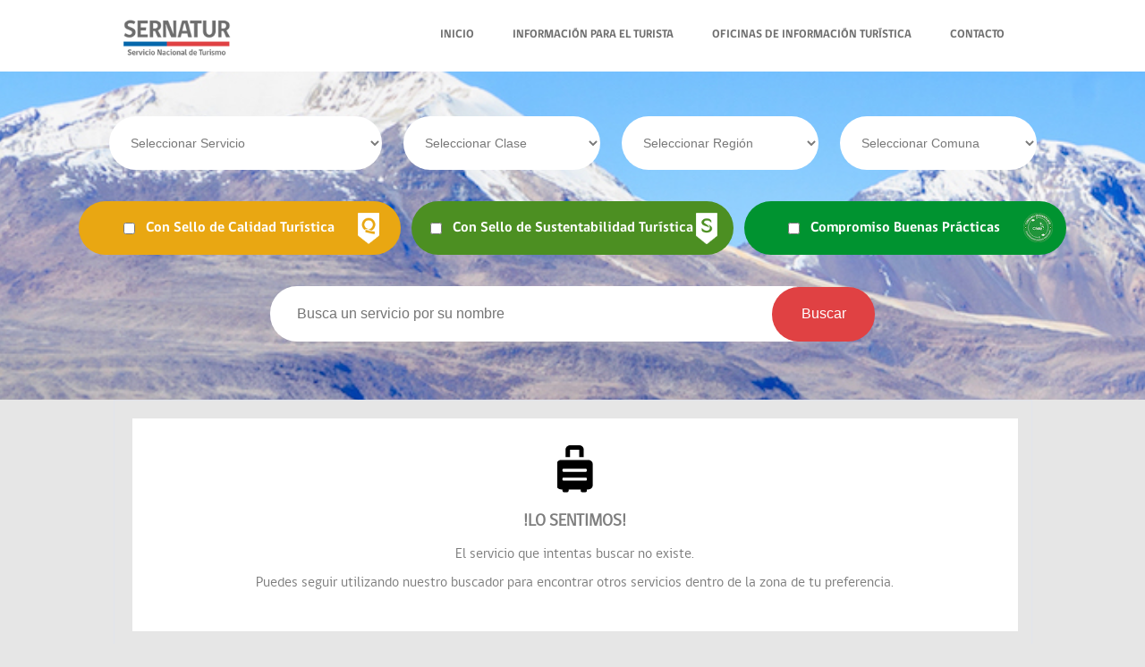

--- FILE ---
content_type: text/html; charset=UTF-8
request_url: https://serviciosturisticos.sernatur.cl/23659-cabanas-y-quincho-cordillera
body_size: 4895
content:


<!DOCTYPE HTML PUBLIC "-//W3C//DTD HTML 4.01//EN" "http://www.w3.org/TR/html4/strict.dtd">
<html lang="es">
<head>
    <meta charset="utf-8">
    <title>Buscador de Servicios Turisticos - SERNATUR</title>
    <meta name="viewport" content="width=device-width,minimum-scale=1,initial-scale=1,user-scalable=no" />
    <link rel="stylesheet" href="css/style.css">
    <link rel="stylesheet" href="https://use.fontawesome.com/releases/v5.0.13/css/all.css" integrity="sha384-DNOHZ68U8hZfKXOrtjWvjxusGo9WQnrNx2sqG0tfsghAvtVlRW3tvkXWZh58N9jp" crossorigin="anonymous">
    <link rel="stylesheet" href="css/carousel.css">
    <link rel="stylesheet" href="css/jquery.fancybox-1.3.4.css" type="text/css" media="screen" />
    <style>
    select{display:online;}
</style>
<script type="text/javascript" src="https://ajax.googleapis.com/ajax/libs/jquery/1.4/jquery.min.js"></script>
<script type="text/javascript" src="js/jquery.fancybox-1.3.4.pack.js"></script>
<script type="text/javascript">
    $(document).ready(function() {

        $("a#single_image").fancybox();
        
        $("a#inline").fancybox({
            'hideOnContentClick': true
        });
        
        $("a.group").fancybox({
            'transitionIn'  :   'elastic',
            'transitionOut' :   'elastic',
            'speedIn'       :   600, 
            'speedOut'      :   200, 
            'overlayShow'   :   false
        });
        
    });
</script>
<script async src="https://www.googletagmanager.com/gtag/js?id=UA-83620127-1"></script>
<script>
    window.dataLayer = window.dataLayer || [];
    function gtag(){dataLayer.push(arguments);}
    gtag('js', new Date());
    
    gtag('config', 'UA-83620127-1');
</script>
<script type="text/javascript">
    (function(c,l,a,r,i,t,y){
        c[a]=c[a]||function(){(c[a].q=c[a].q||[]).push(arguments)};
        t=l.createElement(r);t.async=1;t.src="https://www.clarity.ms/tag/"+i;
        y=l.getElementsByTagName(r)[0];y.parentNode.insertBefore(t,y);
    })(window, document, "clarity", "script", "t7lvp9mqo5");
</script>
</head>
<body>
    <nav>
        <script>
            function CambiarEstilo() {
                var elemento = document.getElementById("menu-toggle-display");
                if (elemento.className == "menu-display") {
                  elemento.className = "menu-display-inherit";
              }else {
                  elemento.className = "menu-display";
              }
          }
      </script>	         
      <div id="content_central">
        <h1 class="logo_sernatur"></h1>
        <a id="menu-toggle" onclick="javascript:CambiarEstilo();" class="menu-toggle"><i class="fas fa-bars"></i></a>
        <ul id="menu-toggle-display" class="menu-display">
            <li><a href="index.php">INICIO</a></li>
            <li><a href="descargas.php">INFORMACIÓN PARA EL TURISTA</a></li>
            <li><a target="_blank" href="https://www.sernatur.cl/oficinas-informacion/">OFICINAS DE INFORMACIÓN TURÍSTICA</a></li>
            <li><a href="contacto.php">CONTACTO</a></li>
        </ul>
    </div>
</nav>
<header>


    <div id="buscador">
      <form method="GET" action="nueva_busqueda.php">
        <input type="hidden" name="p" value="0" />
        
        <div class="centrar">
            <select class="input-header alojamiento" name="tipo_servicio" onchange="carga_clase_servicio();" id="servicio">
                <option value="0" selected="">Seleccionar Servicio</option>
                                    <option value="1"   >Alojamiento turístico</option>
                                        <option value="2"   >Restaurantes y similares</option>
                                        <option value="3"   >Agencia de viajes</option>
                                        <option value="5"   >Transporte de pasajeros por vía Marítima</option>
                                        <option value="6"   >Transporte de pasajeros por vía aérea</option>
                                        <option value="8"   >Transporte de pasajeros por ferrocarril</option>
                                        <option value="10"   >Arriendo de Vehículos</option>
                                        <option value="12"   >Servicios Culturales</option>
                                        <option value="13"   >Turismo aventura</option>
                                        <option value="14"   >Servicios de esparcimiento</option>
                                        <option value="15"   >Servicios de Producción Artesanal</option>
                                        <option value="16"   >Guías de Turismo</option>
                                        <option value="17"   >Servicios deportivos</option>
                                        <option value="18"   >Tour operador</option>
                                        <option value="19"   >Transporte de Pasajeros Vía Terrestre</option>
                                        <option value="22"   >Servicios de Souvenir</option>
                                    
            </select>
            
            <select class="input-header otros-inputs" name="clase_servicio" id="clase">
                <option value="0" selected="">Seleccionar Clase</option>
                            </select>
            <select class="input-header otros-inputs" name="region" onchange="carga_comuna();" id="region">
                <option value="0">Seleccionar Región</option>
                 
                    <option value="15"  >Región de Arica y Parinacota</option>
                     
                    <option value="1"  >Región de Tarapacá</option>
                     
                    <option value="2"  >Región de Antofagasta</option>
                     
                    <option value="3"  >Región de Atacama</option>
                     
                    <option value="4"  >Región de Coquimbo</option>
                     
                    <option value="5"  >Región de Valparaíso</option>
                     
                    <option value="6"  >Región de O'Higgins</option>
                     
                    <option value="16"  >Región de Ñuble</option>
                     
                    <option value="7"  >Región del Maule</option>
                     
                    <option value="8"  >Región del Bio Bío</option>
                     
                    <option value="9"  >Región de La Araucanía</option>
                     
                    <option value="14"  >Región de Los Ríos</option>
                     
                    <option value="10"  >Región de Los Lagos</option>
                     
                    <option value="11"  >Región de Aysén</option>
                     
                    <option value="12"  >Región de Magallanes y La Antártica Chilena</option>
                     
                    <option value="13"  >Región Metropolitana</option>
                                </select>
            <select class="input-header otros-inputs" name="comuna" id="comuna">
                <option value="0" selected="">Seleccionar Comuna</option>
            </select>
        </div>
        <div class="sellos-header">
            <div class="selloq check">
                <label class="check">
                    <input type="checkbox" value="q" name="selloq" >
                    Con Sello de Calidad <span>Turística</span>
                </label>
            </div>
            <div class="sellos check">
                <label class="check2">
                    <input type="checkbox" value="s" name="sellos" >
                    Con Sello de Sustentabilidad <span>Turística</span>
                </label>
            </div>
          <div class="sellos check">
            <label class="check4">
              <input type="checkbox" value="p" name="sellobp">
              <b></b>Compromiso Buenas Prácticas
            </label>
          </div>
        </div>
        <div class="centrar">
            <input name="nombre" class="nombre"  placeholder="Busca un servicio por su nombre" onFocus="if (this.placeholder=='Busca un servicio por su nombre') this.placeholder='';" value="">
            <button class="buscar">Buscar</button>
        </div>
        </form>
    </div>
</header>
<body>
    <div id="content">

	<a href="index.php"><h1 id="logo"></h1></a>
	<div id="perfil">
						<div style=" max-width:990px;background-color: #fff;padding: 30px 0;color: #7e7e7e;" class="text-center">
					<center>
						<img style="width: 40px;height: auto;" src="img/suitcase-rolling-solid.svg"><br>
						<h3>!LO SENTIMOS!</h3>
						<p>El servicio que intentas buscar no existe.</p>
						<p>Puedes seguir utilizando nuestro buscador para encontrar otros servicios dentro de la zona de tu preferencia.</p>
					</center>
				</div>
			
			
				
						<div class="servicios_cercanos">
				<h2>OTROS SERVICIOS CERCANOS QUE TE PUEDEN INTERESAR</h2>
				<div class='svc_cerca1'>						<p class="clase-detalle">Cabañas</p>
					
											<a href="787-cabanas-don-sofanor"><img class="foto_cercanos" src="https://serviciosturisticos.sernatur.cl/folder/empresas/emp_8464754/inscripcion_2367/phpu2Z0RT2013013109112.jpg"></a>

					
					<div class="detalle_cercanos">
						<a href="787-cabanas-don-sofanor">CABAÑAS DON SOFANOR</a>
						<p class="comuna_cercanos">Puyehue</p>
					</div>
					</div>
			<div class='svc_cerca2'>						<p class="clase-detalle">Especializado en Turismo Aventura</p>
					
											<a href="73620-matias-ramirez"><img class="foto_cercanos" src="https://serviciosturisticos.sernatur.cl/images/noguias.jpg"></a>

					
					<div class="detalle_cercanos">
						<a href="73620-matias-ramirez">Matías Ramírez</a>
						<p class="comuna_cercanos">San miguel</p>
					</div>
					</div>
			<div class='svc_cerca3'>						<p class="clase-detalle">General</p>
					
											<a href="53669-matias-felipe-lagos-bravo"><img class="foto_cercanos" src="https://serviciosturisticos.sernatur.cl/folder/empresas/emp_18838512/inscripcion_71418/phpVnzzBA.jpg"></a>

					
					<div class="detalle_cercanos">
						<a href="53669-matias-felipe-lagos-bravo">Matias Felipe Lagos Bravo</a>
						<p class="comuna_cercanos">Chillan</p>
					</div>
					</div>
					</div>
	</div>
</div>
<script type="text/javascript">
	var input = document.querySelectorAll("label.check input,label.check2 input");
	if(input !== null) {
		[].forEach.call(input, function(el) {
			if(el.checked) {
				el.parentNode.classList.add('c_on');
			}
			el.addEventListener("click", function(event) {
				el.parentNode.classList.toggle('c_on');
			}, false);
		});
	}

	function carga_clase_servicio(){
		var ser = $("#servicio option:selected").val();
		$("#clase").html("");
		$.ajax({
			url: 'logica/carga_clase_servicio.php',
			type: 'POST',
			data: {'servicio':ser},
			success: function( respuesta ) {
				if(respuesta=='none'){
					$("#clase").hide();
				}else{
					$("#clase").show();
					$("#clase").html(respuesta);
				}
			}
		});
	}

	function carga_comuna(){
		var region = $("#region option:selected").val();
		$("#comuna").html('');
		$.ajax({
			url: 'logica/carga_comuna.php',
			type: 'POST',
			data: {'region':region},
			success: function( respuesta ) {
				$("#comuna").html(respuesta);
			}
		});
	}

</script>
<div class="colophon">
	
	<div style="text-align: justify;" class="conoce-sellos">
		<div class="col-02 sellos-footer">
			<h4>CONOCE LOS SELLOS</h4>
			<a href="https://portalserviciosturisticos.sernatur.cl/diferenciate/calidad-turistica/sello-q/" target="_blank"><img alt="Sello de Calidad Turística" src="/img/sello_q2.png"></a><br>
			<a href="https://portalserviciosturisticos.sernatur.cl/diferenciate/sustentabilidad-turistica/sello-s/" target="_blank"><img alt="Sello de Sustentabilidad Turística" src="/img/sello_s2.png"></a><br>
		</div>
		<div style="width:435px;" class="col-02">
			<h4>INSPECCIÓN</h4>
			<p style="display:inline-flex;margin-right: 5px;" class="servicio-cumple-inspeccion"><i class="far fa-check-square fa-2x"></i> CUMPLE INSPECCIÓN</p>
			<p style="display:inline-flex;margin-right: 5px;" class="servicio-no-inspeccionado"><i class="far fa-minus-square fa-2x"></i></i> NO INSPECCIONADO</p>
			<p style="display:inline-flex" class="servicio-no-cumple-inspeccion"><i class="far fa-file-excel fa-2x"></i> NO CUMPLE INSPECCIÓN</p>
			<p>La etiqueta indica el resultado del proceso de inspección obligatorio para los servicios de alojamiento y turismo aventura.<br>
			Su objetivo es determinar el cumplimiento de lo establecido en la ley de turismo y su reglamento (Decreto N° 19 del 12 de abril de 2018 del ministerio de Economía, Fomento y Turismo).</p>		
		</div>
		<div style="width:319px;" class="col-02">
			<h4>ESTADO DE LA DOCUMENTACIÓN</h4>
			<p style="display:inline-flex;margin-right: 5px;" class="servicio-cumple-patente"><i class="far fa-check-square fa-2x"></i>  REGISTRO VIGENTE</p>
			<p style="display:inline-flex" class="servicio-no-cumple-inspeccion"><i class="far fa-file-excel fa-2x"></i>  REGISTRO NO VIGENTE</p>
			<p>Cada servicio registrado debe mantener actualizada la documentación que fue aprobada en el proceso de registro.<br>
				De acuerdo a lo establecido en el decreto Nº 19 de 2018, el cual establece los requisitos para el registro de cada tipo de servicio, la documentación puede corresponder a la patente comercial temporal o definitiva, certificado de primeros auxilios, certificados de exención, permiso de autoridad competente u otra. <a target="_blank" href="https://portalserviciosturisticos.sernatur.cl/">https://portalserviciosturisticos.sernatur.cl/</a></p>
			</div>
			<div style="" class="col-02 footer-covid">
				<img style="float: left;margin: 0 30px 30px 0;" width="100" src="/img/sello-bp2.png">
				<p>El Compromiso de Turismo Sustentable es un reconocimiento para aquellos prestadores de servicios turísticos que decidan iniciar un camino hacia la sustentabilidad y aumentar su competitividad, a través de la puesta en práctica de acciones concretas que además de reducir los impactos de su operación, ayuden a realizar una contribución positiva hacia su negocio, el entorno y las comunidades locales.</p>
			</div>
		</div>

	</div>
	<div style="clear:both;"></div>
<div id="footer">
	<div class="colophon">
		<div style="float:left; margin-left:10px;" class="col-01">
			<img style="height: 105px!important" src="/img/logo-sernatur.svg" alt="Logo Sernatur">
			<img style="margin:10px 0 0 10px;" alt="Registro" src="/img/logo_r.png">
		</div>
		<div class="col-01 redes-sociales">
		<h3>REDES SOCIALES</h3>
			<a class="facebook" href="https://www.facebook.com/pages/Sernatur/168094326555905" target="_blank"><i class="fab fa-facebook-f"></i></a>
			<a class="twitter" href="https://twitter.com/sernatur" target="_blank"><i class="fab fa-twitter"></i></a>
			<a class="flickr" href="http://www.flickr.com/photos/sernatur/" target="_blank"><i class="fab fa-flickr"></i></a>
			<a class="youtube" href="https://www.youtube.com/user/sernaturcl/" target="_blank"><i class="fab fa-youtube"></i></a>
			
		</div>
		<div class="col-01">
			<h3>SOBRE SERNATUR</h3>
			<ul>
				<li><a target="_blank" href="https://www.sernatur.cl/">Sernatur.cl</a></li>
				<li><a target="_blank" href="https://www.sernatur.cl/estructura-y-organizacion/">Estructura y organización</a></li>
				<li><a target="_blank" href="https://www.sernatur.cl/oficinas-informacion/">Oficinas de Información Turistica (OIT)</a></li>
				<li><a target="_blank" href="https://biblioteca.sernatur.cl/">Biblioteca</a></li>
				
			</ul>
		</div>
		<div class="col-01">
			<h3>DESTACADOS</h3>
			<ul>
				<li><a target="_blank" href="https://portalserviciosturisticos.sernatur.cl/">Registro de Servicios Turísticos</a></li>
				<li><a target="_blank" href="https://portalserviciosturisticos.sernatur.cl/diferenciate/calidad-turistica/sello-q/">Sello de Calidad Turística</a></li>
				<li><a target="_blank" href="https://portalserviciosturisticos.sernatur.cl/diferenciate/sustentabilidad-turistica/sello-s/">Sello de Sustentablidad Turística</a></li>
			</ul>
		</div>
		<div class="col-01">
			<h3>ENLACES</h3>
			<ul>
				<li><a target="_blank" href="http://www.chileestuyo.cl/">Chile Es Tuyo</a></li>
				<li><a target="_blank" href="http://chile.travel/">Chile Travel</a></li>
			</ul>
		</div>
		<div style="clear: both;text-align: center;">
			<img class="wta" src="img/sellos_wta_small.png">
		</div>
		
		
		<p class="copyright">Servicio Nacional de Turismo - Av. Condell #679, Providencia - Santiago - Teléfono: 600 600 60 66</p>
	</div>
	
</div></body>
</html>


--- FILE ---
content_type: text/css
request_url: https://serviciosturisticos.sernatur.cl/css/style.css
body_size: 5345
content:
@font-face {
  font-family: 'gobCL2';
  font-weight: 300;
  font-style: normal;
  src: url("../fonts/gobcl_light.eot?") format("eot"), url("../fonts/gobcl_light.woff") format("woff"), url("../fonts/gobcl_light.ttf") format("truetype");
}
@font-face {
  font-family: "gobCL";
  font-weight: 500;
  font-style: normal;
  src: url("../fonts/gobcl_regular.eot?") format("eot"), url("../fonts/gobcl_regular.woff") format("woff"), url("../fonts/gobcl_regular.ttf") format("truetype");
}
@font-face {
  font-family: "gobCLbold";
  font-weight: 700;
  font-style: normal;
  src: url("../fonts/gobcl_bold.eot?") format("eot"), url("../fonts/gobcl_bold.woff") format("woff"), url("../fonts/gobcl_bold.ttf") format("truetype");
}
.fas{
	color: #787878;
}
input{
	border:none;
}
.carousel-inner>.item>a>img, .carousel-inner>.item>img, .img-responsive, .thumbnail a>img, .thumbnail>img{
	height:470px !important;
	width:100% !important;
	object-fit: cover;
}
body{ 
	font-family: "gobCL", sans-serif;
	margin:0;
	Padding:0;
	color:#212121;
	background-color:#e6e6e6;
}
header{
	width:100%;
	height:auto;
	background:url(../img/header.jpg) no-repeat top center fixed;
	-webkit-background-size: cover;
 -moz-background-size: cover;
 -o-background-size: cover;
 background-size: cover;
}
.bienvenida1{
	color: #fff;
    text-align: center;
    font-size: 27px;
    margin: 10px 0;
    text-shadow: 1px 1px #00000085;
}
.bienvenida2{
	color: #fff;
    text-align: center;
    font-size: 14px;
    width: 581px;
    margin:0 auto 20px auto;
    text-shadow: 1px 1px #00000085;
}
.num-header{
    color: #fff;
    text-align:center;
    font-family: "gobCL";
    font-size: 14px;
}
nav{
	width:100%;
	background-color:#fff;
	height: 70px;
	font-size:13px;
	font-family: "gobCLBold", sans-serif;
	padding-top:10px;
}
nav ul{
  float:right;
  color:#787878;
  margin-top: 22px;
}
nav ul li a{
  color:#6e6e6e;
  text-decoration: none;
}
nav ul li{
  list-style: none;
  display: inline;
  padding:0 20px;
}
#content{
	width:1005px;
	margin:0 auto;
	border: 1px solid #e1e4ec;
	padding:20px 0 20px 20px;
}
#content_central{
	max-width:1005px;
	margin:0 auto;
}
h2{
	color: #787878;
	font-size: 18px;
}
.logo_sernatur{
	background:url(../img/logosernatur.png);
    background-size: 120px;
    width: 120px;
    height: 42px;
    display: block;
    float: left;
    margin: 11px 0 0 0;
}
.buscador-index{
    width: 100%;
    padding: 30px 0!important;
    margin-bottom: 0px;
    font-family: "gobCLbold";
}
#buscador{
    width: 100%;
    padding:40px 0;
    margin-bottom: 0px;
    font-family: "gobCLbold";
}
#logo, #buscador h2{
	display:none;
}
.footer-covid{
	padding: 15px 40px;border-top: 1px solid #f7f7f7;margin-top: 12px;
}
/*
#servicio{
	background-color:#1694f7;
	border: none;
	width: 150px;
    height: 44px;
    color: #fff;
    font-size: 12px;
	-webkit-appearance: button;
    -moz-border-radius: 30px;
    -webkit-border-radius: 30px;
    border-radius: 30px;
    padding-left: 20px;
    display: inline-block;
}
*/
.rrss{
	font-size:20px;
}
.rrss a{
	margin:0 5px;
}
.fa-facebook-f{
	color:#2d7ab6;
}
.fa-whatsapp{
	color:#44a239;
}
.fa-twitter{
	color:#04b0e9;
}
.fa-instagram{
	color:#e83f39;
}
#buscador .nombre{
	width: 580px;
    height: 60px;
    border-radius: 30px;
    padding-left: 30px;
    color: #787878;
    font-size: 16px;
    border: none;
}
.buscar{
    background-color: #e04143;
    height: 61px;
    border-radius: 30px;
    width: 115px;
    margin-left:-55px;
    border: none;
    color: #fff;
    font-size: 16px;
    z-index: 50;
}
.input-header{
	width:auto;
	background-color:#fff;
	height:60px;
	-webkit-appearance: button;
    -moz-border-radius: 30px;
    -webkit-border-radius: 30px;
    color: #787878;
    padding-left:20px;
    /*background-image: url(../img/flechaabajo.png);*/
    background-repeat: no-repeat;
    background-position: 222px 11px;
    font-size:14px;
    border: none;
    display: inline;
    margin:10px;
}
.comuna_region{
	margin:7px 0;
	display:flex;
}
.main_caja{
	width:490px;
	display: inline-grid;
	margin-bottom:20px;
	margin-right: 10px;
	background-color: #fff;
}
.foto_resul img{
	width:200px;
	height:290px;
    object-fit: cover;
    float:left;
    background-size: 100% auto;
}
.ampliar{
	-webkit-transition: 0.4s; /* Safari */
    transition: 0.4s;
    background-position: 80px 116px;
    width: 200px;
    height: 290px;
    display: block;
    position: absolute;
    opacity: 0.4;
}
.ampliar:hover{
	background-color: #000;
	background-image:url(../img/espand.png);
	background-repeat: no-repeat;
    background-position: 80px 116px;
    opacity: 0.4;
    width: 200px;
    height: 290px;
    display: block;
    position: absolute;
}
.ampliar2{
	-webkit-transition: 0.4s; /* Safari */
    transition: 0.4s;
    background-position: 247px 130px;
    width: 500px;
    height: 330px;
    display: block;
    position: absolute;
    opacity: 0.4;
}
.ampliar2:hover{
	background-color: #000;
	background-image:url(../img/espand.png);
	background-repeat: no-repeat;
    background-position: 247px 130px;
    opacity: 0.4;
    width: 500px;
    height: 330px;
    display: block;
    position: absolute;
}
.detalle{
	width: 250px;
	padding:20px 20px 0 20px;
	position: absolute;
    margin-left: 200px;
}
.detalle .nombre, #contenidoperfil .nombre{
    color: #4da0d8;
    text-decoration: none;
    font-size: 19px;
    font-family: "GobCL";
    text-transform: uppercase;
    margin-bottom: 10px;
    display: block;
    margin: 0 0 20px 0px;
    line-height: 23px;
}
.detalle p, .detalle a{
	text-transform: capitalize; 
}
#contenidoperfil{
	float: right;
    width: 46%;
    border: 0;
    position: inherit;
    margin-left: 0;
}
#contenidoperfil h4{
	margin-left:-20px !important;
	font-size:26px !important;
}
.detalle p{
	font-size:14px;
	font-family: 'Roboto', sans-serif;
	margin: 8px 0px;
	line-height: 13px;
	color: #787878;
}
.detalle_int p{
	margin: 12px 0px;
}
.detalle_int i, .detalle i{
	width:15px;
}
.detalle_int h4{
	padding:0 20px;
}
.direccion{
	background-image:url(../img/dir2.png);
	background-repeat: no-repeat;
    padding-left: 22px;
    background-size: 19px;
    min-height:20px;
}
.llamar{
	background-image:url(../img/tel2.png);
	background-repeat: no-repeat;
    padding-left: 22px;
    background-size: 19px;
}
.web{
	font-family: 'Roboto', sans-serif;
    color: #4da0d8;
    font-size: 14px;
    text-decoration: none;
    display:block;
    margin-bottom: 5px;
}
.mail{
    text-decoration: none;
    color: #4da0d8;
    font-size: 14px;
    font-family: 'Roboto', sans-serif;
    width: 173px;
    text-transform: lowercase !important;
}
.clas{
	background-image:url(../img/clas.png);
	background-repeat: no-repeat;
    padding-left: 22px;
    background-size: 18px;
    margin: 10px 0;
    display: block;
    text-decoration: none;
    height: 18px;
}
.sig{
    background-color: #29a9ff;
    border-radius: 30px;
    cursor: pointer;
    color: #fff;
    position: absolute;
    padding: 8px 15px;
    font-size: 14px;
    text-decoration: none;
    text-transform: capitalize !important;
    margin: 249px 0 0 405px;
}
.sig:hover{
    background-color: #e1e4ec;
    color:#787878;
    cursor:pointer;

}
.servicios_cercanos{
	margin-bottom:40px;
}
.svc_cerca1, .svc_cerca2{
	display:inline-table;
	margin-right:23px;
}
.svc_cerca3{
	display:inline-table;
}
.foto_cercanos{
	width:310px !important;
	height:160px !important;
	display:block;
	object-fit:cover;
}
.detalle_cercanos{
	width:290px;
	height:36px;
	background-color:#f4f4f4;
	border-bottom:2px solid #e1e4ec;
	padding: 10px;
}
.detalle_cercanos p{
	margin:0;
	text-transform: uppercase;
}
.detalle_cercanos a{
	color:#9f9f9f;
	text-decoration:none;
	text-transform: uppercase;
	font-size: 15px;
}
.detalle_cercanos a:hover{
	color:#8c8c8c;
	text-decoration:none;
}

.comuna_cercanos{
	font-size:12px;
	font-family: "gobCL2";
}
#perfil img{
  width:500px;
  height: 330px;
  object-fit:cover;
}
.conoce-sellos{
	background-color:#fff;
	margin-bottom: 50px;
}
.col-01{
	display:inline-table;
	margin: 0 25px;
}
.col-02{
	display: inline-table;
	margin: 0 20px;
	font-size: 12px;
}
.col-02 p{

}
.sellos-footer img{
	margin:4px 0;
}
#footer{
	background-color:#2c3040;
	font-size:12px;
	padding: 20px 0;
}
#footer h3{
	color:#4a8fe1;
}
#footer ul {
	list-style:none;
	padding:0;
}
#footer ul li a{
	color: #f5f5f6;
    margin: 20px 0;
    display: block;
    text-decoration: none
}
.redes-sociales{
	width:100px;
}
.redes-sociales a{
	color: #fff;
    font-size: 20px;
    margin: 8px 10px 0 0;
    padding: 7px 0px 0 0;
    width: 36px;
    height: 28px;
    display: inherit;
    text-align: center;
    border-radius: 50%;
    line-height: 0;
}
.facebook{
	background: #4266b2;
}
.twitter{
	background-color:#2daae2;
}
.youtube{
	background-color:#ff0400;
}
.flickr{
	background-color:#FF037F;
}
.colophon{
	max-width:990px;
	margin:0 auto;
}
.copyright{
    color: #f5f5f6;
    text-align:center;
    margin:20px 0;
}
.exclamacion{
    background-color: #ffc857;
    margin: 0 10px 0 0;
    width: 160px;
    font-size: 30px;
}
.exclamacion i{
	color: #fff;
	padding: 50% 0;
}
#avisos2{
    border-right: 3px solid #ffc857;
    margin-bottom: 20px;
}
#avisos, #avisos2{
	background-repeat: no-repeat;
    background-position: left center;
    padding:0 15px 0px 0px;
    background-color: #fff;
    margin-top: 20px;
    font-size: 12px;
    display: inline-flex;
}
#avisos p, #avisos2 p{
	text-align:justify;
}
.inspeccion{
    background-image: url(../img/inspok.png);
    display: block;
    width: 140px;
    height: 31px;
}
.patentevigente{
    background-image: url(../img/vig.png);
    display: block;
    width: 140px;
    height: 31px;
}
.noinspeccion{
    background-image: url(../img/nocumple.png);
    display: block;
    width: 140px;
    height: 31px;
}
.snoinspecionado{
    background-image: url(../img/inspno.png);
    display: block;
    width: 140px;
    height: 31px;
}
.novigente{
    background-image: url(../img/novig.png);
    display: block;
    width: 140px;
    height: 31px;
}
.servicio-cumple-inspeccion{
    width: 127px;
    height: 26px;
    background-color: #006dbf;
    color: #fff!important;
    font-size: 10px!important;
    display: flex;
    padding: 6px 10px 0 0px;
    border-radius: 5px;
    font-family: "gobCL", sans-serif!important;
    margin:0 2px;
    text-align: center;
}
.servicio-no-inspeccionado{
    width: 130px;
    height: 26px;
    background-color: #676767;
    color: #fff!important;
    font-size: 10px!important;
    display: flex;
    padding: 6px 10px 0 0px;
    text-align: center;
    border-radius: 5px;
    font-family: "gobCL", sans-serif!important;
    margin:0 2px;
}
.servicio-no-cumple-inspeccion{
    width: 130px;
    height: 26px;
    background-color: #ff0000;
    color: #fff!important;
    font-size: 10px!important;
    display: flex;
    padding: 6px 10px 0 0px;
    border-radius: 5px;
    font-family: "gobCL", sans-serif!important;
    margin:0 2px;
    text-align: center;
}
.servicio-cumple-patente{
    width: 130px;
    height: 26px;
    background-color: #006dbf;
    color: #fff!important;
    font-size: 10px!important;
    display: flex;
    padding: 6px 10px 0 0px;
    text-align: right;
    border-radius: 5px;
    font-family: "gobCL", sans-serif!important;
    margin:0 2px;
}
.servicio-no-patente{
    width: 130px;
    height: 26px;
    background-color: #676767;
    color: #fff!important;
    font-size: 10px !important;
    display: flex;
    padding: 6px 10px 0 0px;
    text-align: right;
    border-radius: 5px;
    font-family: "gobCL", sans-serif!important;
    margin:0 2px;
}
.servicio-cumple-inspeccion i, .servicio-no-inspeccionado i, .servicio-no-cumple-inspeccion i, .servicio-no-patente i, .servicio-cumple-patente i{
	padding:0 7px 0 10px
}
.sellos-header, .centrar{
  text-align: center;
  margin-bottom:25px;
}
.selloq_detalle{
	background-image: url(../img/sello_q2.png);
    background-position: 100% 0px;
    width: 104px;
    height: 42px;
    margin-top: 10px;
}
.sellos_detalle{
	background-image: url(../img/sello_s2.png);
    background-position: 100% 0px;
    width: 104px;
    height: 42px;
    margin-top: 10px;
}
#inspeccion2 {
	position:absolute;
}
.noresult{
	text-align: center;
    font-size: 20px;
    text-transform: uppercase;
}
.descargas{
	width: 40%;
	background-color: #fff;
	padding: 20px;
	text-align: center;
	display: inline-block;
	margin: 10px;  
}
.descargas a{
    color: #787878;
    text-decoration: none;
    font-weight: bold;
    text-transform: uppercase;
    -webkit-transition: 0.4s; /* Safari */
    transition: 0.4s;
}
.descargas a:hover{
    color: #e04143;
}
.descargas img{
	display: block;
    width: 100%;
    margin-bottom: 20px;
}
.clase-detalle{
	text-transform: uppercase;
    font-size: 10px;
    background-color: #e04143;
    color: #fff;
    position: absolute;
    padding: 3px 16px;
    border-radius: 0px 0px 21px 0;
}
.menu-toggle{
	display:none;
}
.menu-display{
	display:inherit;
	
}
.menu-display-inherit{
	-webkit-transition: 0.3s; /* Safari */
    transition: 0.3s;
    margin: 0px 0px;
}
.logo-certificacion{
	width: 100px!important;
    height: 100px!important;
}
.logo-caja-cert{
	display: inline-flex;
    position: relative;
    left: 190px;
    top: -24px;

}
@media only screen and (max-width: 700px) {
	
	.logo-caja-cert {
    display: inline-flex;
    position: relative;
    left: 35px;
    top: 29px;
    }
	
		.sello-confianza, .sello-confianza-detalle{
	position:inherit!important;}
	
	input[type="radio"], 
    input[type="checkbox"] {
        vertical-align: middle;
        margin:0 0 0 -15px !important;
        padding:0 0 0 0!important;
    }

    .check span{
       display:none;
   }
   .exclamacion{
       height: auto;
       display: block;
       text-align:center!important;
       padding: 0 30px;
   }
   .menu-display{
       display:none;
   }
   .descargas{
       width: inherit;
       margin: 0 0 10px 0;
   }
   .descargas a{
       color: #ce1515;
   }
   .menu-display-inherit{
       width: 100%;
       display: inherit;
       background-color: #fff;
       float: left;
       margin: 16px 0px;
       height: 100%;
       z-index: 9;
   }
   .menu-display-inherit li{
       display: inherit;
       margin: 26px 0;
       font-size: 16px;
       padding: 0;
   }
   .menu-toggle{
       display:inherit;
       float: right;
       font-size: 40px;
       margin: 6px 16px 0 0;
   }
   .foto_cercanos{
       width:100% !important;
       height:200px !important;

   }
   .conoce-sellos{
       padding:10px 0;
   }
   .wta{
       width:90%;
       margin:0 auto;
   }
   #content_central{
       width: 100% !important;

   }
   .col-02 {
       display: block;
       margin: 0 auto;
       width: 90% !important;
   }
   .detalle_cercanos {
    width: 100%;
    height: 36px;
    padding: 10px 0 10px 0px;
    text-align: center;
}
.servicios_cercanos {
    display: grid;
}
.bienvenida2{
	width:auto !important;
}
#comuna, #region, .otros-inputs, .alojamiento{
	margin:5px 0;
}
#buscador .nombre{
	width: 80%;
	padding: 0 20px;
    text-align: center;
}
.num-header{
	text-align: center;
    padding: 0;
    display: block;
}
#myCarousel{
	display:none;
}
header{
	position:inherit !important;
	background: url(../img/header.jpg) !important;
	background-size: cover !important;
	background-position: center !important;
	height: auto;
}
.colophon {
    width:auto !important;
}
.ampliar2{
	display:none;
}  
body{
  background-size: cover;
  font-family:"gobCL2" ;
}
#content{
   width: 90%;
   max-width: 550px;
   margin: 0 auto;
   padding:0;
}
#content_int{
  width:99%;
  max-width:550px;
  margin: 0 auto;
}
#contenidoperfil{
  float:none;
  width:100%;
  padding:1px 20px;
}
#inspeccion2{
	position:inherit;
}
#buscador{
  padding:20px 0;
}
#logo{
  background-image:url(../img/logo.png);
  width: 180px;
  height: 70px;
  margin: 0 auto;
  background-size: contain;
}
h1{
  margin:0 0 20px 0;
}
.logo_sernatur{
  margin-left:15px!important;
}
select{
  width:100%;
  height:40px;
  margin:10px auto;
  background-color:#fff;
  border:none;
  border-radius: 5px;
  padding-left:10px;
  background-image: url(../img/arrow.png);
  background-repeat: no-repeat;
  background-position: 98% 15px;
  background-size: 17px;
  -moz-appearance: none;
  -webkit-appearance: none;
  appearance: none;
}

.selloq input, .sellos input{
  width: 100%;
  height: 35px;
  position: absolute;
  margin-left: -20px;

}
.buscar{
  margin: 20px auto !important;
  text-align: center !important;
  padding: 0 !important;
}
.main_caja{
  width: 100%;
  background-color:#fff;
  margin-bottom:10px;
  border-radius:5px;
}
.foto_resul img{
  width:100%;
  height:300px;
  object-fit: cover;

}
.detalle{
   position: inherit;
   margin: 0;
}
#color1{    
   border-right: 6px solid #ff712d;
}
#color2{    
   border-right: 6px solid #119153;
}
#color3{    
   border-right: 6px solid #157497;
}
#color4{    
   border-right: 6px solid #7e206b;
}
#color5{    
   border-right: 6px solid #c9ad0f;
}
.nombre{
  font-size: 15px;
  text-transform:uppercase;
  text-decoration:none;
  color:#6d6d6d;
  font-family:"gobCLBOLD";
}
.detalle p{
  text-transform:capitalize;
  font-size: 12px;
  margin-left:20px;
  margin:7px 0 0 0;

}
.sig{
  margin: 20px auto;
  position: initial;
  width: 59px;
  text-align: center;
  display:block;
}
.email{
  background-image:url(../img/mail.jpg);
  background-repeat:no-repeat;
  padding-left: 15px;
  background-size: 13px;
}
.insok{
  background-image:url(../img/inspok.png);
  background-repeat:no-repeat;
  width: 119px;
  height: 32px;
  position: absolute;
  margin-top: 10px;
}
.insno{
  background-image:url(../img/inspno.png);
  background-repeat:no-repeat;
  width: 119px;
  height: 32px;
  position: absolute;
  margin-top: 10px;
}
#inspeccion{
  float: right;
  width: 119px;
}
.sitioweb{
  background-image:url(../img/web.jpg);
  background-repeat:no-repeat;
  padding-left: 15px;
  background-size: 13px;
}
.clas{
  background-image:url(../img/clas.jpg);
  background-repeat:no-repeat;
  padding-left: 15px;
  background-size: 13px;
}

#perfil{
  background-color:#fff;
  border-radius:5px;
  width:100%;
}
#perfil img{
  width:100%;
  height: 280px;
  object-fit:cover;
}
.tituloperfil{
  text-align: center;
  font-size: 20px;
  font-family:"gobCLBOLD";
  margin: 10px 0;
}
#contenidoperfil{
  padding: 0 10px 10px 10px;
}
#funciones{
   display: inline-flex;
   background-image: url(../img/barra.jpg);
   background-position:bottom center;
   width:100%;
   height: 68px;
   margin-top: -5px;
}
#title{
   display:block;
   position:relative;
   bottom:-15px;  
}
#title h2{
  text-align:left;
  padding: 10px 0 0 20px;
  font-family:"gobCL";
}
#noresult{
   color:white;
   text-align:center;
   margin-top:30px;
}
.button{
   text-align: center;
   background-color: white;
   padding: 10px;
   border-radius: 5px;
   text-decoration: none;
   display: block;
   width: 78px;
   margin: 0 auto 20px auto;
}
.selloq_detalle{
  background-image:url(../img/sello_q_d.png);
  background-repeat:no-repeat;
  height: 40px;
  width: 105px;
  margin:10px 0 0 0 ;

}
.sellos_detalle{
  background-image:url(../img/sello_s_d.png);
  background-repeat:no-repeat;
  height: 40px;
  width: 105px;
  margin:10px 0 0 0 ;
}
#google-maps{
  width: 100%;
  display: inline-flex;
}
#google-maps p{
  display:none;
}
.svc_cerca1, .svc_cerca2, .svc_cerca3{
   margin: 0 auto 20px auto;
   width: 90%;
}
#headbar{
  background-color: #fff;
  height: 25px;
  position: fixed;
  top: 0;
  display: block;
  width: 100%;
  -webkit-transition: 1s; /* Safari */
  transition: 1s;
  margin: 0 0 0 -8px;
  z-index: 99999;
}
#headbar:hover{
  height: 80%;
}
label.check, label.check2, label.check3, label.check4 {
 width:100% !important;
 background-position: 36px 13px !important;
 margin:0 0 10px 0 !important;
 display: inline-block !important;
 text-align: left;
 font-size: 14px;
}
label.check input, label.check2 input, label.check3 input, label.check4 input  {
 position: relative !important;
 left: 22px;
 display: inline-flex;
 width: 50px;
 padding-left: 20px;
 text-align: center;
}
label.check.c_on {
  background-color:#d4993d;
  color:#fff;
}
label.check2.c_on {
  background-color:#5b7823;
  color:#fff;
}
.selloq input, .sellos input{
   height: 15px !important;
}
.sellos, .selloq{
	width:90% !important;
	display: inherit !important;
	margin: 0 auto;
}
.check b{
   margin-left: 40px;
}
.link{ 
   position: absolute;
   display: block;
   width: 92%;
   max-width:550px;
   height: 113px;
   z-index: 9999;
}

li:first-child{border-left:none !important}

.cerrar{
	
   width: 100%;
   height: 120%;
   display: block;
   border-radius: 0;
   position: fixed;
   left: 0;
   top: 0;
   background-color: rgba(255, 255, 255, 0);
   z-index:999;
}
.alerta .cerrar, .alerta2 .cerrar{
  display:none;
}
#colophon{
  margin:0 auto;
  max-width:540px;
}
@media screen and (min-width:600px) {
	.footer-covid{
	padding:0;
}
	.detalle p{
		font-size: 16px;
		line-heigth:20px;
	}
	.nombre{
		font-size: 20px;

	}
	select{
		height:60px;
		font-size:16px;
		background-position: 98% 24px;
	}
	label.check, label.check2 {
		height:60px;
		background-position: 7px 13px;
		line-height: 60px;
		width: 42%;
       float: left;
   }
   label.check2 {
      margin-left:14px;
  }
  label{
      font-size:16px;
  }
  .direccion, .telefono, .email, .clas, .sitioweb, .inspeccion, .noinspeccion{
      padding-left: 29px;
      background-size: 22px;
      font-size: 17px;
      min-height: 24px;
      line-height: 24px;
  }
  .tituloperfil{
   font-size: 24px;
}
.detalle{
  padding-right:20px;
  line-height: 16px;
  padding-left:146px;
}
#contenidoperfil{
  padding: 0 25px 20px 25px;
}
#avisos2, #avisos{
  font-size:22px;
}
#footer{
  margin: 0 auto;
}
.alerta2 input{
   margin: -59px 10%;
   width: 50px;
   height: 50px;
   background-position: -14px -27px;
}
.boton1, .boton2{
   margin: -52px 10%;
   width: 50px;
   height: 50px;
   background-position: -13px -27px;
}
.foto_resul img{
  width:130px;
}

}
}
.alojamiento{
	width:305px;
	background-position:275px 27px;
}
.otros-inputs{
	width:220px;
	background-position:190px 27px;
}

label.check {
	width: 360px;
	height: 50px!important;
    cursor: pointer;
    transition: .3s;
    background-color: #e9a712;
    border-radius: 30px;
    color: #fff;
    line-height: 40px;
    background-image: url(../img/selloq.png);
    background-repeat: no-repeat;
    background-size: 24px;
    background-position:312px 13px;
    display: block;
    padding-top: 10px;
}
label.check input {
 position: absolute;

}
label.check.c_on {
  background-color:#d4993d;
  color:#fff;
}
label.check2 {
    width: 360px;
    margin-left: 8px;
    height: 50px!important;
    cursor: pointer;
    transition: .3s;
    background-color:#4c8f22;
    border-radius: 30px;
    color:#fff;
    line-height: 40px;
    background-image:url(../img/sellos.png);
    background-repeat: no-repeat;
    background-size: 24px;
    background-position: 318px 13px;
    display: block;
    padding-top: 10px;
}
label.check2.c_on {
  background-color:#5b7823;
  color:#fff;
}
label.check2 input {
 position: absolute;

}

label.check3 {
    width: 360px;
    margin-left: 8px;
    height: 50px!important;
    cursor: pointer;
    transition: .3s;
    background-color:#ff0023;
    border-radius: 30px;
    color:#fff;
    line-height: 40px;
    background-image:url(../img/sellop.jpg);
    background-repeat: no-repeat;
    background-size: 33px;
    background-position: 312px 13px;
    display: block;
    padding-top: 10px;
}
label.check3.c_on {
  background-color:#dd0220;
  color:#fff;
}
label.check3 input {
 position: absolute;

}
label.check4 {
    width: 360px;
    margin-left: 8px;
    height: 50px!important;
    cursor: pointer;
    transition: .3s;
    background-color:#009330;
    border-radius: 30px;
    color:#fff;
    line-height: 40px;
    background-image:url(../img/sello-bp.png);
    background-repeat: no-repeat;
    background-size: 33px;
    background-position: 312px 13px;
    display: block;
    padding-top: 10px;
}
label.check4.c_on {
  background-color:#006922;
  color:#fff;
}
label.check4 input {
 position: absolute;

}

.selloq input, .sellos input{
	height: 35px;
	margin-left: -25px;
}
.sellos, .selloq{
   display: inline-block;
   font-size:16px;
   margin-bottom: 10px;
}

.selloq_resul{
  background-image:url(../img/sello_q.png);
  background-repeat:no-repeat;
  height: 40px;
  width: 40px;
  float: left;
  z-index: 99;
  margin-top: 20px;
  background-position: -65px 0px;
  -webkit-transition: 0.2s; /* Safari */
  transition: 0.2s;

}
.sellos_resul{
  background-image:url(../img/sello_s.png);
  background-repeat:no-repeat;
  height: 40px;
  width: 40px;
  z-index: 99;
  margin-top: 65px;
  background-position: -65px 0px;
  -webkit-transition: 0.2s; /* Safari */
  transition: 0.2s;
}
.sellos_resul:hover, .selloq_resul:hover{
   background-position: 0px 0px;
   width: 105px;
}
#sellos{
  z-index: 12;
  position: absolute;
}
.sello-bp{
	background-image: url(../img/sello-bp2.png);
    display: block;
    width: 60px;
    height: 60px;
    background-size: 60px;
    margin: 6px 10px;
}
.sello-bp-detalle{
	background-image: url(../img/sello-bp2.png);
    display: block;
    width: 120px;
    height: 120px;
    background-size: 120px;

}
.sello-confianza{
	background-image: url(../img/sello-confianza.png);
    display: block;
    width: 60px;
    height: 60px;
    background-size: 60px;
    margin: 6px 0;
}
.sello-confianza-detalle{
	background-image: url(../img/sello-confianza.png);
    display: block;
    width: 120px;
    height: 120px;
    background-size: 120px;
    margin-right: 30px;
}
.sello-vte{
	background-image: url(../img/AAVV-VTE-s.png);
    display: block;
    width: 60px;
    height: 60px;
    background-size: 60px;
    margin: 6px 10px;
}
.sello-vte-detalle{
	background-image: url(../img/AAVV-VTE.png);
    display: block;
    width: 120px;
    height: 120px;
    background-size: 120px;
}
#paginacion{
   margin: 0 auto;
}
#paginacion ul{
  padding:0;
  text-align:center;
}
#paginacion li{
  list-style:none;
  display: inline-block;

}
.numeracion a{
  color:#4da0d8;
  text-decoration:none;
  font-family:"gobCL";
  padding:10px 0;
  width: 32px;
  height: 12px;
  display:block;
  text-align: center;
  line-height: 17px;
  border-radius: 30px !important;
}
.antes a, .despues a{
  text-decoration:none;
  font-family:"gobCL";
  padding:10px 8px;
  height:16px;
  display:block;
  text-align: center;
  line-height: 20px;
  color:#4da0d8;
}
.antes a{
   border-radius: 5px 0 0 5px;
}
.despues a{
   border-radius: 0 5px 5px 0px;
}
.active a{
  background-color:#4da0d8 !important;
  color:#fff;
  border:0;
  height:12px;
}
.active, .antes{
   border-left: 0 !important;
}